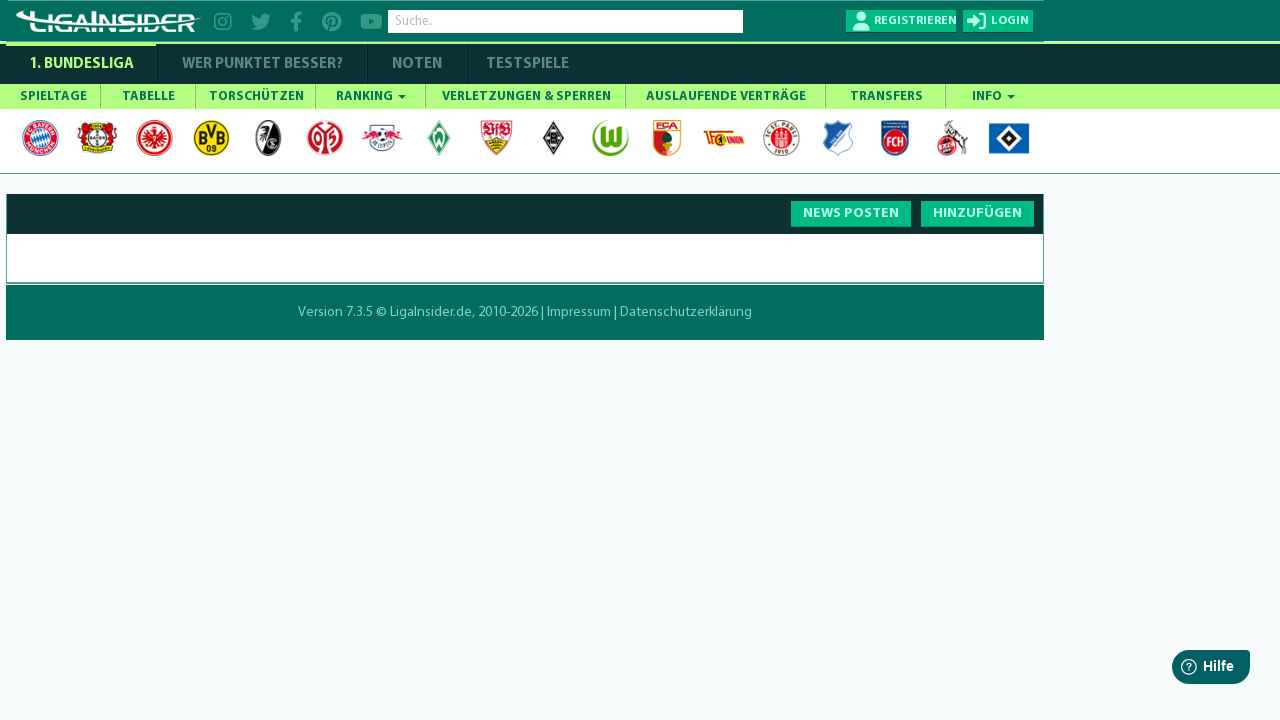

--- FILE ---
content_type: text/html; charset=utf-8
request_url: https://www.ligainsider.de/johannes-schenk_27529/fragen/
body_size: 15283
content:
<!DOCTYPE HTML>
<html lang="de" 
		xmlns:og="http://opengraphprotocol.org/schema/"
		xmlns:fb="http://www.facebook.com/2008/fbml">
	<head>
		<meta http-equiv="Content-Type" content="text/html; charset=utf-8" />
		<meta name="viewport" content="width=1360" />
		<meta name="apple-mobile-web-app-capable" content="yes" />
		        <meta name="title" content="LigaInsider.de | News, Gerüchte und Statistiken zur 1. Bundesliga">
        <title>LigaInsider.de | News, Gerüchte und Statistiken zur 1. Bundesliga</title>
		<meta name="description" content="Wir machen Fans zu Experten: News, Gerüchte, Verletzungen, Noten und Statistiken zur Bundesliga.">
		<meta name="keywords" content="LigaInsider, News, Gerüchte, Wechsel, Transfers, Noten, Statistiken, Sport, Fußball">
		            <meta name="robots" content="index, follow" />
            <meta name="googlebot" content="index, follow, max-snippet:-1, max-image-preview:large, max-video-preview:-1" />
            <meta name="bingbot" content="index, follow, max-snippet:-1, max-image-preview:large, max-video-preview:-1" />
												<link rel="publisher" href="https://plus.google.com/b/101208492341690312283/"  />
		<meta name="msvalidate.01" content="69DE6F67D30B6A68C6FAF50B6D429EA6" />
		<!-- Google Site Verification -->
		<meta name="google-site-verification" content="RPf0tGjke_zMLzNuqBtGBf9T13FwTm4VZGaOu_cp9qw">
		<meta name="google-site-verification" content="d4UhUatXupYOdb7jNj2nWPD8ry09Se1Pp7DFCk65Bc0" />

				<meta property="article:publisher" content="https://www.facebook.com/ligainsider"/>
			<meta property="og:title" content="LigaInsider.de | News, Gerüchte und Statistiken zur 1. Bundesliga">
			<meta property="og:type" content="website">
			<meta property="og:url" content="https://www.ligainsider.de/johannes-schenk_27529/fragen/">
			<meta property="og:site_name" content="https://www.ligainsider.de">
			<meta property="og:description" content="Wir machen Fans zu Experten: News, Gerüchte, Verletzungen, Noten und Statistiken zur Bundesliga.">
			<meta property="og:image" content="https://cdn.ligainsider.de/images/misc/logo_klein.jpg">
		
		<meta property="fb:admins" content="1285704853">


				<link rel="image_src" href="https://cdn.ligainsider.de//images/misc/thumb_logo.png">
		<meta name="mobile-web-app-capable" content="yes" />
		<meta name="apple-mobile-web-app-capable" content="yes" />
		<meta name="apple-mobile-web-app-title" content="LigaInsider" />
		<link rel="apple-touch-icon" sizes="57x57" href="https://cdn.ligainsider.de//images/favicon/apple-icon-57x57.png">
		<link rel="apple-touch-icon" sizes="60x60" href="https://cdn.ligainsider.de//images/favicon/apple-icon-60x60.png">
		<link rel="apple-touch-icon" sizes="72x72" href="https://cdn.ligainsider.de//images/favicon/apple-icon-72x72.png">
		<link rel="apple-touch-icon" sizes="76x76" href="https://cdn.ligainsider.de//images/favicon/apple-icon-76x76.png">
		<link rel="apple-touch-icon" sizes="114x114" href="https://cdn.ligainsider.de//images/favicon/apple-icon-114x114.png">
		<link rel="apple-touch-icon" sizes="120x120" href="https://cdn.ligainsider.de//images/favicon/apple-icon-120x120.png">
		<link rel="apple-touch-icon" sizes="144x144" href="https://cdn.ligainsider.de//images/favicon/apple-icon-144x144.png">
		<link rel="apple-touch-icon" sizes="152x152" href="https://cdn.ligainsider.de//images/favicon/apple-icon-152x152.png">
		<link rel="apple-touch-icon" sizes="180x180" href="https://cdn.ligainsider.de//images/favicon/apple-icon-180x180.png">
		<link rel="icon" type="image/png" sizes="192x192"  href="https://cdn.ligainsider.de//images/favicon/android-icon-192x192.png">
		<link rel="icon" type="image/png" sizes="32x32" href="https://cdn.ligainsider.de//images/favicon/favicon-32x32.png">
		<link rel="icon" type="image/png" sizes="96x96" href="https://cdn.ligainsider.de//images/favicon/favicon-96x96.png">
		<link rel="icon" type="image/png" sizes="16x16" href="https://cdn.ligainsider.de//images/favicon/favicon-16x16.png">
		<link rel="manifest" href="https://cdn.ligainsider.de//images/favicon/manifest.json">
		<!-- iPhone -->
		<link rel="apple-touch-startup-image" media="(device-width: 320px)" href="https://cdn.ligainsider.de//images/icons/webapp/apple-touch-startup-image-320x460.png">
		<!-- iPhone (Retina) -->
		<link rel="apple-touch-startup-image" media="(device-width: 320px) and (-webkit-device-pixel-ratio: 2)" href="https://cdn.ligainsider.de//images/icons/webapp/apple-touch-startup-image-640x920.png">
		<!-- iPad (portrait) -->
		<link rel="apple-touch-startup-image" media="(device-width: 768px) and (orientation: portrait)" href="https://cdn.ligainsider.de//images/icons/webapp/apple-touch-startup-image-768x1004.png">
		<!-- iPad (landscape) -->
		<link rel="apple-touch-startup-image" media="(device-width: 768px) and (orientation: landscape)" href="https://cdn.ligainsider.de//images/icons/webapp/apple-touch-startup-image-748x1024.png">
		<!-- iPad (Retina, portrait) -->
		<link rel="apple-touch-startup-image" media="(device-width: 768px) and (orientation: portrait) and (-webkit-device-pixel-ratio: 2)" href="https://cdn.ligainsider.de//images/icons/webapp/apple-touch-startup-image-1536x2008.png">
		<!-- iPad (Retina, landscape) -->
		<link rel="apple-touch-startup-image" media="(device-width: 768px) and (orientation: landscape) and (-webkit-device-pixel-ratio: 2)" href="https://cdn.ligainsider.de//images/icons/webapp/apple-touch-startup-image-1496x2048.png">


		<meta name="msapplication-TileColor" content="#ffffff">
		<meta name="msapplication-TileImage" content="/ms-icon-144x144.png">
		<meta name="theme-color" content="#ffffff">
        <!-- INFONLINE -->
        <!--script type="text/javascript" src="https://script.ioam.de/iam.js?m=1"> </script-->
        <!-- begin preload of IOM web manager -->
        
		<link rel="stylesheet" type="text/css" href="https://cdn.ligainsider.de/uploads/elements/desktop/css/bootstrap.min.css" />
		<link rel="stylesheet" type="text/css" href="https://cdn.ligainsider.de/uploads/elements/desktop/css/non-responsive.css" />
		<!--link rel="stylesheet" type="text/css" href="https://cdn.ligainsider.de/uploads/elements/desktop/css/font-awesome.min.css" /-->
        <link rel="stylesheet" type="text/css" href="https://cdnjs.cloudflare.com/ajax/libs/font-awesome/6.2.0/css/all.min.css" />
		<link rel="stylesheet" type="text/css" href="https://cdn.ligainsider.de/uploads/elements/desktop/css/bootstrap-select.css" />
		<link rel="stylesheet" type="text/css" href="https://cdn.ligainsider.de/uploads/elements/desktop/css/bootstrap-datetimepicker.css" />
		<link rel="stylesheet" type="text/css" href="https://cdn.ligainsider.de/uploads/elements/desktop/css/jquery.bxslider.css" />
		<link rel="stylesheet" type="text/css" href="https://cdn.ligainsider.de/uploads/elements/desktop/css/jquery-te-1.4.0.css" />
		<link rel="stylesheet" type="text/css" href="https://cdn.ligainsider.de/uploads/elements/desktop/css/uniform.default.css" />
        		    <link rel="stylesheet" type="text/css" href="https://cdn.ligainsider.de/uploads/elements/desktop/css/style.min.css?version=71cpcvbpa6tjYJ5P" media="all" />
        		<link rel="stylesheet" type="text/css" href="https://cdn.ligainsider.de/uploads/elements/desktop/css/fileinput.css" />
		<link rel="stylesheet" type="text/css" href="https://cdn.ligainsider.de/uploads/elements/desktop/css/bootstrap-toggle.min.css" />
		<link rel="stylesheet" type="text/css" href="https://cdn.ligainsider.de/uploads/elements/desktop/css/star-rating.min.css"  />
        <link rel="stylesheet" type="text/css" href="https://cdn.ligainsider.de/uploads/elements/desktop/css/flexslider.css"  />
    	<link rel="stylesheet" type="text/css" href="https://cdn.ligainsider.de/uploads/elements/desktop/css/theme.min.css" />
        <script type="text/javascript" src="https://cdn.ligainsider.de/uploads/elements/desktop/js/jquery.min.js"></script>

        <script>
    var dataLayer = [];
        dataLayer.push({'zone': 'rest'});
        dataLayer.push({'device': 'desktop'});
</script>
        


    <script>
        dataLayer.push({'ad_forms': ['ligainsider_bb_1','ligainsider_sky_1']});
    </script>

<!-- Google Tag Manager -->
<script>(function(w,d,s,l,i){w[l]=w[l]||[];w[l].push({'gtm.start':
            new Date().getTime(),event:'gtm.js'});var f=d.getElementsByTagName(s)[0],
        j=d.createElement(s),dl=l!='dataLayer'?'&l='+l:'';j.async=true;j.src=
        'https://www.googletagmanager.com/gtm.js?id='+i+dl;f.parentNode.insertBefore(j,f);
    })(window,document,'script','dataLayer','GTM-5FDBTH');</script>
<!-- End Google Tag Manager -->

<script>
(function(){
  window._aeq = window._aeq || [];
  window._aeq.push(['setGlobalOptions', {"category":"misc","keyword":"","contentpartnerId":"lig","layout":"frontpage","device":"desktop"}]);
})();
</script>
<!--Async Tag // place this into <head></head> of website -->
<script type='text/javascript'>window.ADNPM = window.ADNPM || {};ADNPM.cmd = ADNPM.cmd || [];</script>
<script src="https://a.bf-ad.net/adengine/ligainsider/adengine.js" async></script>
<script type="text/javascript">
    window.addEventListener('DOMContentLoaded', (event) => {
        window._aeq = window._aeq || [];
        var deviceMode = 'desktop';
        const slotIdList = [];

        const adSlots = document.querySelectorAll('[data-slot="ad-slot"][data-device="' + deviceMode + '"]');
        adSlots.forEach(adSlot => {
            if (!slotIdList.includes(adSlot.id)) {
                const adTagOptions = {
                    containerId: adSlot.id,
                    orientation: adSlot.dataset.orientation,
                    index: !isNaN(Number(adSlot.dataset.index)) ? Number(adSlot.dataset.index) : adSlot.dataset.index
                };

                if (adSlot.id === 'ligainsider_oop_1') {
                    adTagOptions.keyword = 'sticky';
                }

                window._aeq.push(['getAdTag', adTagOptions]);
            }
        })
    });
</script>

	</head>
	<body class=" startseite_page ">
        <!--link rel="stylesheet" href="https://cdn.consentmanager.mgr.consensu.org/delivery/cmp.min.css" /-->
<!-- Google Tag Manager (noscript) -->
<noscript><iframe src="https://www.googletagmanager.com/ns.html?id=GTM-5FDBTH"
                  height="0" width="0" style="display:none;visibility:hidden"></iframe></noscript>
<!-- End Google Tag Manager (noscript) -->
<script type="text/javascript">(function(){function i(e){if(!window.frames[e]){if(document.body&&document.body.firstChild){var t=document.body;var n=document.createElement("iframe");n.style.display="none";n.name=e;n.title=e;t.insertBefore(n,t.firstChild)}else{setTimeout(function(){i(e)},5)}}}function e(n,o,r,f,s){function e(e,t,n,i){if(typeof n!=="function"){return}if(!window[o]){window[o]=[]}var a=false;if(s){a=s(e,i,n)}if(!a){window[o].push({command:e,version:t,callback:n,parameter:i})}}e.stub=true;e.stubVersion=2;function t(i){if(!window[n]||window[n].stub!==true){return}if(!i.data){return}var a=typeof i.data==="string";var e;try{e=a?JSON.parse(i.data):i.data}catch(t){return}if(e[r]){var o=e[r];window[n](o.command,o.version,function(e,t){var n={};n[f]={returnValue:e,success:t,callId:o.callId};if(i.source){i.source.postMessage(a?JSON.stringify(n):n,"*")}},o.parameter)}}if(typeof window[n]!=="function"){window[n]=e;if(window.addEventListener){window.addEventListener("message",t,false)}else{window.attachEvent("onmessage",t)}}}e("__tcfapi","__tcfapiBuffer","__tcfapiCall","__tcfapiReturn");i("__tcfapiLocator")})();</script><script type="text/javascript">(function(){window.__gpp_addFrame=function(e){if(!window.frames[e]){if(document.body){var t=document.createElement("iframe");t.style.cssText="display:none";t.name=e;document.body.appendChild(t)}else{window.setTimeout(window.__gpp_addFrame,10,e)}}};window.__gpp_stub=function(){var e=arguments;__gpp.queue=__gpp.queue||[];__gpp.events=__gpp.events||[];if(!e.length||e.length==1&&e[0]=="queue"){return __gpp.queue}if(e.length==1&&e[0]=="events"){return __gpp.events}var t=e[0];var p=e.length>1?e[1]:null;var s=e.length>2?e[2]:null;if(t==="ping"){p({gppVersion:"1.1",cmpStatus:"stub",cmpDisplayStatus:"hidden",signalStatus:"not ready",supportedAPIs:["2:tcfeuv2","5:tcfcav1","6:uspv1","7:usnat","8:usca","9:usva","10:usco","11:usut","12:usct"],cmpId:"7",sectionList:[],applicableSections:[],gppString:"",parsedSections:{}},true)}else if(t==="addEventListener"){if(!("lastId"in __gpp)){__gpp.lastId=0}__gpp.lastId++;var n=__gpp.lastId;__gpp.events.push({id:n,callback:p,parameter:s});p({eventName:"listenerRegistered",listenerId:n,data:true,pingData:{gppVersion:"1.1",cmpStatus:"stub",cmpDisplayStatus:"hidden",signalStatus:"not ready",supportedAPIs:["2:tcfeuv2","5:tcfcav1","6:uspv1","7:usnat","8:usca","9:usva","10:usco","11:usut","12:usct"],cmpId:"7",sectionList:[],applicableSections:[],gppString:"",parsedSections:{}}},true)}else if(t==="removeEventListener"){var a=false;for(var i=0;i<__gpp.events.length;i++){if(__gpp.events[i].id==s){__gpp.events.splice(i,1);a=true;break}}p({eventName:"listenerRemoved",listenerId:s,data:a,pingData:{gppVersion:"1.1",cmpStatus:"stub",cmpDisplayStatus:"hidden",signalStatus:"not ready",supportedAPIs:["2:tcfeuv2","5:tcfcav1","6:uspv1","7:usnat","8:usca","9:usva","10:usco","11:usut","12:usct"],cmpId:"7",sectionList:[],applicableSections:[],gppString:"",parsedSections:{}}},true)}else if(t==="hasSection"){p(false,true)}else if(t==="getSection"||t==="getField"){p(null,true)}else{__gpp.queue.push([].slice.apply(e))}};window.__gpp_msghandler=function(s){var n=typeof s.data==="string";try{var e=n?JSON.parse(s.data):s.data}catch(t){var e=null}if(typeof e==="object"&&e!==null&&"__gppCall"in e){var a=e.__gppCall;window.__gpp(a.command,function(e,t){var p={__gppReturn:{returnValue:e,success:t,callId:a.callId}};s.source.postMessage(n?JSON.stringify(p):p,"*")},"parameter"in a?a.parameter:null,"version"in a?a.version:"1.1")}};if(!("__gpp"in window)||typeof window.__gpp!=="function"){window.__gpp=window.__gpp_stub;window.addEventListener("message",window.__gpp_msghandler,false);window.__gpp_addFrame("__gppLocator")}})();</script><script type="text/javascript">(function(){(function(e,i,o){var n=document.createElement("link");n.rel="preconnect";n.as="script";var t=document.createElement("link");t.rel="dns-prefetch";t.as="script";var r=document.createElement("script");r.id="spcloader";r.type="text/javascript";r["async"]=true;r.charset="utf-8";window.didomiConfig=window.didomiConfig||{};window.didomiConfig.sdkPath=window.didomiConfig.sdkPath||o||"https://sdk.privacy-center.org/";const d=window.didomiConfig.sdkPath;var a=d+e+"/loader.js?target_type=notice&target="+i;if(window.didomiConfig&&window.didomiConfig.user){var c=window.didomiConfig.user;var s=c.country;var f=c.region;if(s){a=a+"&country="+s;if(f){a=a+"&region="+f}}}n.href=d;t.href=d;r.src=a;var m=document.getElementsByTagName("script")[0];m.parentNode.insertBefore(n,m);m.parentNode.insertBefore(t,m);m.parentNode.insertBefore(r,m)})("fbc86fe2-aca2-4e66-bcf3-23a4d1347318","MLi4Thn2")})();</script>

        
		

									<div id="div02983465904587" style="display: none;"></div>
		    	    		<div id="wrapper">

    <div class="wrapper_container">
        <div class="container header_container">
                <div class="row">
                    <div class="col-md-12">
                        <header  >
                        	
                            <div class="header_holder">
                            	<!-- TOP BAR -->
                            	                                <div class="top_header_fix">

		                        	
        
                                                                            <div class="top_header_area">
    <div class="logo pull-left"><a href="/"><img src="https://cdn.ligainsider.de/images/menu/ligainsider-logo-white.png" width="254" height="30" alt="LigaInsider Logo" title="LigaInsider.de | Aktuellste News aus der Welt des Fußballs" /></a></div>

            <div class="header_social pull-left">
            <a href="https://www.instagram.com/ligainsider/" target="_blank" title="Instagram"><i class="fa fa-instagram"></i></a>
            <a href="https://twitter.com/ligainsider" target="_blank" title="Twitter"><i class="fa fa-twitter"></i></a>
            <a href="https://www.facebook.com/ligainsider" title="Facebook" target="_blank"><i class="fa fa-facebook"></i></a>
            <a href="https://www.pinterest.de/ligainsider/" target="_blank" title="Pinterest"><i class="fa fa-pinterest"></i></a>
            <a href="https://www.youtube.com/channel/UCZi29iSZoMrP3gWC8prbxjQ" target="_blank" title="YouTube"><i class="fa fa-youtube"></i></a>
        </div>
        <div class="header_search pull-left">

        <div class="form-group "><input type="text" placeholder="Suche.." class="form-control search" data-toggle-search data-searchtype="player-verein-user" data-mode="pageview"/></div>
        <div class="header_search_result searchvalues"></div>
    </div>
            <div class="login_register pull-right">
            <div class="register_btn pull-left"><a href="javascript:void(0);" data-toggle="modal" data-target="#loginregister" class="text-uppercase" title="Registrieren"><span>Registrieren</span></a></div>
            <div class="login_btn all_drops pull-right">
                <a href="javascript:void(0)" class="click_now text-uppercase" title="Login"><span>login</span></a>
                <div class="dropdown_area">
                    <form action="/user/login/" method="post">
                        <div class="login_form_top">
                                                        <div class="kickbase_small_btn text-center"><a href="/redirect/kickbase/?type=login"></a></div>
                            <div class="form-group"><input type="text" placeholder="Nutzername/E-Mail" name="username" class="form-control"/></div>
                            <div class="form-group"><input type="password" placeholder="Passwort" name="password" class="form-control"/></div>
                            <div class="form-group">
                                <div class="well well-sm">
                                    <div class="btn-group" data-toggle="buttons">
                                        <div class="checkbox_row">
                                            <label class="btn active">
                                                <input type="checkbox" name="belogin">
                                            </label>
                                            <small>Angemeldet bleiben</small>
                                        </div>
                                    </div>
                                </div>
                            </div>
                            <div class="form-group"><input type="submit" value="LOS GEHTS"/></div>
                        </div>
                        <div class="forgot_password">
                            <a href="/passwort_vergessen/">Passwort vergessen?</a><br>
                            <a data-toggle="modal" data-target="#loginregister" href="#">Neu hier? Registrieren</a>
                        </div>
                    </form>
                </div>
            </div>
        </div>
    </div>
                                                                    </div>
                            	
                                
                            </div>
                        </header>
                        <div class="menu_area">
                            <div class="menu_bar"><a href="javascript:void(0)"></a></div>
                            <div class="menu_area_hide">
                                <!-- COMPETIION MENU -->
                                
<div class="main_menu">
    <ul class="text-uppercase">
        <li class="current_page_item"><a href="/bundesliga-news/uebersicht/" title="1. Bundesliga">1. Bundesliga</a></li>
        <li class=""><a href="/wer-punktet-besser/"  title="WER PUNKTET BESSER" >WER PUNKTET BESSER?</a></li>
                <li class=""><a href="/bundesliga/noten/spieltag/" title="NOTEN">NOTEN</a></li>
                <li class=""><a href="/testspiele-news/uebersicht/" title="Testspiele">Testspiele</a></li>

    </ul>
</div>
                                
                                <!-- NAVBAR -->
                                <nav class="navbar navbar-default" >
    <div id="navbar" class="menu_bundesliga" itemscope="itemscope" itemtype="http://www.schema.org/SiteNavigationElement">
        <ul class="nav navbar-nav text-uppercase">
                    <li class=" ">
                <a href="/bundesliga/spieltage/" title="SPIELTAGE">SPIELTAGE </a>
                            </li>
                    <li class=" ">
                <a href="/bundesliga/tabelle/" title="TABELLE">TABELLE </a>
                            </li>
                    <li class=" ">
                <a href="/bundesliga/torschuetzenliste/" title="TORSCHÜTZEN">TORSCHÜTZEN </a>
                            </li>
                    <li class="mega-dropdown ">
                <a href="javascript:void(0);" title="RANKING">RANKING <span class="caret"></span></a>
                                                                                        <ul>
                                                        <li>
                                                            
                                                        	<a href="/bundesliga/ranking-top-10/passquote/" class="dropdown_column">
                                                                <div class="ranking_photo pull-left"><span><img class="center-block" src="https://cdn.ligainsider.de//images/stats/green/passquote.png" alt="Passquote" title="Passquote" width="41" height="41"/></span></div>
                                                                <div class="ranking_info"><span>Passquote</span></div>
                                                            </a>
                                                            <a href="/bundesliga/ranking-top-10/zweikampfquote/" class="dropdown_column">
                                                                <div class="ranking_photo pull-left"><span><img class="center-block" src="https://cdn.ligainsider.de//images/stats/green/zweikampfquote.png" alt="Zweikampfquote" title="Zweikampfquote" width="41" height="41"/></span></div>
                                                                <div class="ranking_info"><span>Zweikampf- quote</span></div>
                                                            </a>
                                                            <a href="/bundesliga/ranking-top-10/luftkampfquote/" class="dropdown_column">
                                                                <div class="ranking_photo pull-left"><span><img class="center-block" src="https://cdn.ligainsider.de//images/stats/green/luftkampfquote.png" alt="Luftkampfquote" title="Luftkampfquote" width="41" height="41"/></span></div>
                                                                <div class="ranking_info"><span>Luftkampf- quote</span></div>
                                                            </a>
                                                             <a href="/bundesliga/ranking-top-10/tacklingquote/" class="dropdown_column">
                                                                <div class="ranking_photo pull-left"><span><img class="center-block" src="https://cdn.ligainsider.de//images/stats/green/tacklingquote.png" alt="Tacklingquote" title="Tacklingquote" width="41" height="41"/></span></div>
                                                                <div class="ranking_info"><span>Tacklingquote </span></div>
                                                            </a>
                                                             <a href="/bundesliga/ranking-top-10/fouls/" class="dropdown_column">
                                                                <div class="ranking_photo pull-left"><span><img class="center-block" src="https://cdn.ligainsider.de//images/stats/green/fouls.png" alt="Begangene Fouls" title="Begangene Fouls" width="41" height="41"/></span></div>
                                                                <div class="ranking_info"><span>Begangene Fouls</span></div>
                                                            </a>
                                                             <a href="/bundesliga/ranking-top-10/geklaerte-baelle/" class="dropdown_column">
                                                                <div class="ranking_photo pull-left"><span><img class="center-block" src="https://cdn.ligainsider.de//images/stats/green/geklaerte-baelle.png" alt="Geklärte Bälle" title="Geklärte Bälle" width="41" height="41"/></span></div>
                                                                <div class="ranking_info"><span>Geklärte Bälle</span></div>
                                                            </a>
                                                        </li>
                                                        <li>
                                                        	<a href="/bundesliga/ranking-top-10/abgefangene-baelle/" class="dropdown_column">
                                                                <div class="ranking_photo pull-left"><span><img src="https://cdn.ligainsider.de//images/stats/green/abgefangene-baelle.png" alt="Abgefangene- Bälle" title="Abgefangene- Bälle" width="41" height="41"></span></div>
                                                                <div class="ranking_info"><span>Abgefangene- Bälle</span></div>
                                                            </a>
                                                            <a href="/bundesliga/ranking-top-10/balleroberungen/" class="dropdown_column">
                                                                <div class="ranking_photo pull-left"><span><img src="https://cdn.ligainsider.de//images/stats/green/balleroberungen.png" alt="Balleroberungen" title="Balleroberungen" width="41" height="41"></span></div>
                                                                <div class="ranking_info"><span>Ball- eroberungen </span></div>
                                                            </a>
                                                            <a href="/bundesliga/ranking-top-10/ballverluste/" class="dropdown_column">
                                                                <div class="ranking_photo pull-left"><span><img src="https://cdn.ligainsider.de//images/stats/green/ballverluste.png" alt="Ballverluste" title="Ballverluste" width="41" height="41"></span></div>
                                                                <div class="ranking_info"><span>Ballverluste</span></div>
                                                            </a>
                                                             <a href="/bundesliga/ranking-top-10/erfolgreiche-dribblings/" class="dropdown_column">
                                                                <div class="ranking_photo pull-left"><span><img src="https://cdn.ligainsider.de//images/stats/green/erfolgreiche-dribblings.png" alt="Erfolgreiche Dribblings" title="Erfolgreiche Dribblings" width="41" height="41"></span></div>
                                                                <div class="ranking_info"><span>Erfolgreiche Dribblings</span></div>
                                                            </a>
                                                             <a href="/bundesliga/ranking-top-10/torschussvorlagen/" class="dropdown_column">
                                                               <div class="ranking_photo pull-left"><span><img src="https://cdn.ligainsider.de//images/stats/green/torschussvorlagen.png" alt="Torschussvorlagen"  title="Torschussvorlagen" width="41" height="41"></span></div>
                                                                <div class="ranking_info"><span>Torschuss- vorlagen </span></div>
                                                            </a>
                                                             <a href="/bundesliga/ranking-top-10/grosschancen-kreiert/" class="dropdown_column">
                                                               <div class="ranking_photo pull-left"><span><img src="https://cdn.ligainsider.de//images/stats/green/grosschancen-kreiert.png" alt="Kreierte Großchancen" title="Kreierte Großchancen" width="41" height="41"></span></div>
                                                                <div class="ranking_info"><span>Kreierte Großchancen</span></div>
                                                            </a>
                                                        </li> 
                                                        <li>
                                                        	<a href="/bundesliga/ranking-top-10/torschuesse/" class="dropdown_column">
                                                                <div class="ranking_photo pull-left"><span><img src="https://cdn.ligainsider.de//images/stats/green/torschuesse.png" alt="Schüsse aufs Tor" title="Schüsse aufs Tor" width="41" height="41"></span></div>
                                                                <div class="ranking_info"><span>Schüsse aufs Tor</span></div>
                                                            </a>
                                                            <a href="/bundesliga/ranking-top-10/schussgenauigkeit/" class="dropdown_column">
                                                                <div class="ranking_photo pull-left"><span><img src="https://cdn.ligainsider.de//images/stats/green/schussgenauigkeit.png" alt="Schussgenauigkeit" title="Schussgenauigkeit" width="41" height="41"></span></div>
                                                                <div class="ranking_info"><span>Schuss- genauigkeit </span></div>
                                                            </a>
                                                             <a href="/bundesliga/ranking-top-10/error/" class="dropdown_column">
                                                               <div class="ranking_photo pull-left"><span><img src="https://cdn.ligainsider.de//images/stats/green/fehler-vor-gegentoren.png" alt="Fehler vor Gegentoren" title="Fehler vor Gegentoren" width="41" height="41"></span></div>
                                                                <div class="ranking_info"><span>Fehler vor Schuss/Gegentor</span></div>
                                                            </a>    
                                                             <a href="/bundesliga/ranking-top-10/geblockte-baelle/" class="dropdown_column">
                                                               <div class="ranking_photo pull-left"><span><img src="https://cdn.ligainsider.de//images/stats/green/geblockte-baelle.png" alt="Geblockte Bälle" title="Geblockte Bälle" width="41" height="41"></span></div>
                                                                <div class="ranking_info"><span>Geblockte Bälle</span></div>
                                                            </a>                                                             
                                                            <a href="/bundesliga/ranking-top-10/abgewehrte-schuesse/" class="dropdown_column">
                                                                <div class="ranking_photo pull-left"><span><img src="https://cdn.ligainsider.de//images/stats/green/abgewehrte-schuesse.png" alt="Abgewehrte Schüsse" title="Abgewehrte Schüsse" width="41" height="41"></span></div>
                                                                <div class="ranking_info"><span>Abgewehrte Schüsse</span></div>
                                                            </a>
                                                             <a href="/bundesliga/ranking-top-10/paraden/" class="dropdown_column">
                                                                <div class="ranking_photo pull-left"><span><img src="https://cdn.ligainsider.de//images/stats/green/paraden.png" alt="Paraden" title="Paraden" width="41" height="41"></span></div>
                                                                <div class="ranking_info"><span>Paraden </span></div>
                                                            </a>
                                                        </li>
                                                        <li>
                                                             <a href="/bundesliga/ranking-top-10/weisse-weste/" class="dropdown_column">
                                                               <div class="ranking_photo pull-left"><span><img src="https://cdn.ligainsider.de//images/stats/green/weisse-weste.png" alt="Weiße Weste" title="Weiße Weste" width="41" height="41"></span></div>
                                                                <div class="ranking_info"><span>Weiße<br> Weste</span></div>
                                                            </a>                                                            
                                                        	<a href="/bundesliga/ranking-top-10/strafraumbeherrschung/" class="dropdown_column">
                                                                <div class="ranking_photo pull-left"><span><img src="https://cdn.ligainsider.de//images/stats/green/strafraumbeherrschung.png" alt="Strafraumbeherrschung" title="Strafraumbeherrschung" width="41" height="41"></span></div>
                                                                <div class="ranking_info"><span>Strafraum- beherrschung</span></div>
                                                            </a>
                                                            <a href="/bundesliga/ranking-top-10/abgewehrte-elfmeter/" class="dropdown_column">
                                                                <div class="ranking_photo pull-left"><span><img src="https://cdn.ligainsider.de//images/stats/green/abgewehrte-elfmeter.png" alt="Abgewehrte Elfmeter" title="Abgewehrte Elfmeter" width="41" height="41"></span></div>
                                                                <div class="ranking_info"><span>Abgewehrte Elfmeter</span></div>
                                                            </a>
                                                            <a href="/bundesliga/ranking-top-10/grosschancen-pariert/" class="dropdown_column">
                                                                <div class="ranking_photo pull-left"><span><img src="https://cdn.ligainsider.de//images/stats/green/grosschancen-vereitelt.png" alt="Grosschancen vereitelt" title="Grosschancen vereitelt" width="41" height="41"></span></div>
                                                                <div class="ranking_info"><span>Grosschancen vereitelt</span></div>
                                                            </a>                                           
                                                            <a href="#" class="dropdown_column">&nbsp;</a>
                                                            <a href="#" class="dropdown_column">&nbsp;</a>
                                                        </li>
                                                    </ul>                            </li>
                    <li class=" ">
                <a href="/bundesliga/verletzte-und-gesperrte-spieler/" title="VERLETZUNGEN & SPERREN">VERLETZUNGEN & SPERREN </a>
                            </li>
                    <li class=" ">
                <a href="/bundesliga/auslaufende-vertraege/" title="AUSLAUFENDE VERTRÄGE">AUSLAUFENDE VERTRÄGE </a>
                            </li>
                    <li class=" ">
                <a href="/bundesliga/transfers/" title="TRANSFERS">TRANSFERS </a>
                            </li>
                    <li class=" ">
                <a href="javascript:void(0);" title="INFO">INFO <span class="caret"></span></a>
                                    <ul>
    <li><a href="/news-posten/" title="News posten">News posten</a></li>
    <li><a href="/netiquette/" title="Netiquette">Netiquette</a></li>
    <li><a href="/meine-spieler/" title="Meine Spieler">Meine Spieler</a></li>
    <li><a href="/mein-filter/" title="Mein Filter">Mein Filter</a></li>
    <li><a href="/kader-analyse/" title="Kaderanalyse">Kaderanalyse</a></li>
    <li><a href="/deutschlands-fairste-fussballnote/" title="Note">Note</a></li>
    <li><a href="/punkte/" title="Punkte">Punkte</a></li>
    <li><a href="/modell-hintergrund/" title="Modell-Hintergrund">Modell-Hintergrund</a></li>
    <!--li><a href="/auszeichnungen/" title="Auszeichnungen">Auszeichnungen</a></li-->
</ul>
                            </li>
        
        </ul>
        <div class="clearfix"></div>
    </div><!--/.nav-collapse -->
</nav>
                                <!-- TEAMMENU -->
                                                                                                                <div class="icon_holder">
                                                                                        <ul>
                                                                                                                                                                                                                <li>
                                                        	<a href="/fc-bayern-muenchen/1/"><img src="https://cdn.ligainsider.de/images/teams/small/fc-bayern-muenchen-wappen.png"  alt="FC Bayern München" title="FC Bayern München" width="42" height="42" /></a>
                                                            <ul>
                                                            	<li><a href="/fc-bayern-muenchen/1/">Aufstellung</a></li>
                                                                <li><a href="/fc-bayern-muenchen/1/kaderanalyse/">Kaderanalyse</a></li>
                                                                <li><a href="/fc-bayern-muenchen/1/verein/news/">News</a></li>
                                                                <li><a href="/fc-bayern-muenchen/1/kader/">Kader</a></li>
                                                                <li><a href="/bundesliga/transfers/fc-bayern-muenchen/1/">Transfers</a></li>
                                                                <li><a href="/fc-bayern-muenchen/1/fragen/">Fragen</a></li>
                                                            </ul>
                                                        </li>
                                                        
                                                                                                                                                                                                                                                                    <li>
                                                        	<a href="/bayer-04-leverkusen/4/"><img src="https://cdn.ligainsider.de/images/teams/small/bayer-04-leverkusen-wappen.png"  alt="Bayer 04 Leverkusen" title="Bayer 04 Leverkusen" width="42" height="42" /></a>
                                                            <ul>
                                                            	<li><a href="/bayer-04-leverkusen/4/">Aufstellung</a></li>
                                                                <li><a href="/bayer-04-leverkusen/4/kaderanalyse/">Kaderanalyse</a></li>
                                                                <li><a href="/bayer-04-leverkusen/4/verein/news/">News</a></li>
                                                                <li><a href="/bayer-04-leverkusen/4/kader/">Kader</a></li>
                                                                <li><a href="/bundesliga/transfers/bayer-04-leverkusen/4/">Transfers</a></li>
                                                                <li><a href="/bayer-04-leverkusen/4/fragen/">Fragen</a></li>
                                                            </ul>
                                                        </li>
                                                        
                                                                                                                                                                                                                                                                    <li>
                                                        	<a href="/eintracht-frankfurt/3/"><img src="https://cdn.ligainsider.de/images/teams/small/eintracht-frankfurt-wappen.png"  alt="Eintracht Frankfurt" title="Eintracht Frankfurt" width="42" height="42" /></a>
                                                            <ul>
                                                            	<li><a href="/eintracht-frankfurt/3/">Aufstellung</a></li>
                                                                <li><a href="/eintracht-frankfurt/3/kaderanalyse/">Kaderanalyse</a></li>
                                                                <li><a href="/eintracht-frankfurt/3/verein/news/">News</a></li>
                                                                <li><a href="/eintracht-frankfurt/3/kader/">Kader</a></li>
                                                                <li><a href="/bundesliga/transfers/eintracht-frankfurt/3/">Transfers</a></li>
                                                                <li><a href="/eintracht-frankfurt/3/fragen/">Fragen</a></li>
                                                            </ul>
                                                        </li>
                                                        
                                                                                                                                                                                                                                                                    <li>
                                                        	<a href="/borussia-dortmund/14/"><img src="https://cdn.ligainsider.de/images/teams/small/borussia-dortmund-wappen.png"  alt="Borussia Dortmund" title="Borussia Dortmund" width="42" height="42" /></a>
                                                            <ul>
                                                            	<li><a href="/borussia-dortmund/14/">Aufstellung</a></li>
                                                                <li><a href="/borussia-dortmund/14/kaderanalyse/">Kaderanalyse</a></li>
                                                                <li><a href="/borussia-dortmund/14/verein/news/">News</a></li>
                                                                <li><a href="/borussia-dortmund/14/kader/">Kader</a></li>
                                                                <li><a href="/bundesliga/transfers/borussia-dortmund/14/">Transfers</a></li>
                                                                <li><a href="/borussia-dortmund/14/fragen/">Fragen</a></li>
                                                            </ul>
                                                        </li>
                                                        
                                                                                                                                                                                                                                                                    <li>
                                                        	<a href="/sc-freiburg/18/"><img src="https://cdn.ligainsider.de/images/teams/small/sc-freiburg-wappen.png"  alt="SC Freiburg" title="SC Freiburg" width="42" height="42" /></a>
                                                            <ul>
                                                            	<li><a href="/sc-freiburg/18/">Aufstellung</a></li>
                                                                <li><a href="/sc-freiburg/18/kaderanalyse/">Kaderanalyse</a></li>
                                                                <li><a href="/sc-freiburg/18/verein/news/">News</a></li>
                                                                <li><a href="/sc-freiburg/18/kader/">Kader</a></li>
                                                                <li><a href="/bundesliga/transfers/sc-freiburg/18/">Transfers</a></li>
                                                                <li><a href="/sc-freiburg/18/fragen/">Fragen</a></li>
                                                            </ul>
                                                        </li>
                                                        
                                                                                                                                                                                                                                                                    <li>
                                                        	<a href="/1-fsv-mainz-05/17/"><img src="https://cdn.ligainsider.de/images/teams/small/fsv-mainz-05-wappen.png"  alt="1. FSV Mainz 05" title="1. FSV Mainz 05" width="42" height="42" /></a>
                                                            <ul>
                                                            	<li><a href="/1-fsv-mainz-05/17/">Aufstellung</a></li>
                                                                <li><a href="/1-fsv-mainz-05/17/kaderanalyse/">Kaderanalyse</a></li>
                                                                <li><a href="/1-fsv-mainz-05/17/verein/news/">News</a></li>
                                                                <li><a href="/1-fsv-mainz-05/17/kader/">Kader</a></li>
                                                                <li><a href="/bundesliga/transfers/1-fsv-mainz-05/17/">Transfers</a></li>
                                                                <li><a href="/1-fsv-mainz-05/17/fragen/">Fragen</a></li>
                                                            </ul>
                                                        </li>
                                                        
                                                                                                                                                                                                                                                                    <li>
                                                        	<a href="/rb-leipzig/1311/"><img src="https://cdn.ligainsider.de/images/teams/small/rb-leipzig-wappen.png"  alt="RB Leipzig" title="RB Leipzig" width="42" height="42" /></a>
                                                            <ul>
                                                            	<li><a href="/rb-leipzig/1311/">Aufstellung</a></li>
                                                                <li><a href="/rb-leipzig/1311/kaderanalyse/">Kaderanalyse</a></li>
                                                                <li><a href="/rb-leipzig/1311/verein/news/">News</a></li>
                                                                <li><a href="/rb-leipzig/1311/kader/">Kader</a></li>
                                                                <li><a href="/bundesliga/transfers/rb-leipzig/1311/">Transfers</a></li>
                                                                <li><a href="/rb-leipzig/1311/fragen/">Fragen</a></li>
                                                            </ul>
                                                        </li>
                                                        
                                                                                                                                                                                                                                                                    <li>
                                                        	<a href="/sv-werder-bremen/2/"><img src="https://cdn.ligainsider.de/images/teams/small/sv-werder-bremen-wappen.png"  alt="SV Werder Bremen" title="SV Werder Bremen" width="42" height="42" /></a>
                                                            <ul>
                                                            	<li><a href="/sv-werder-bremen/2/">Aufstellung</a></li>
                                                                <li><a href="/sv-werder-bremen/2/kaderanalyse/">Kaderanalyse</a></li>
                                                                <li><a href="/sv-werder-bremen/2/verein/news/">News</a></li>
                                                                <li><a href="/sv-werder-bremen/2/kader/">Kader</a></li>
                                                                <li><a href="/bundesliga/transfers/sv-werder-bremen/2/">Transfers</a></li>
                                                                <li><a href="/sv-werder-bremen/2/fragen/">Fragen</a></li>
                                                            </ul>
                                                        </li>
                                                        
                                                                                                                                                                                                                                                                    <li>
                                                        	<a href="/vfb-stuttgart/12/"><img src="https://cdn.ligainsider.de/images/teams/small/vfb-stuttgart-wappen.png"  alt="VfB Stuttgart" title="VfB Stuttgart" width="42" height="42" /></a>
                                                            <ul>
                                                            	<li><a href="/vfb-stuttgart/12/">Aufstellung</a></li>
                                                                <li><a href="/vfb-stuttgart/12/kaderanalyse/">Kaderanalyse</a></li>
                                                                <li><a href="/vfb-stuttgart/12/verein/news/">News</a></li>
                                                                <li><a href="/vfb-stuttgart/12/kader/">Kader</a></li>
                                                                <li><a href="/bundesliga/transfers/vfb-stuttgart/12/">Transfers</a></li>
                                                                <li><a href="/vfb-stuttgart/12/fragen/">Fragen</a></li>
                                                            </ul>
                                                        </li>
                                                        
                                                                                                                                                                                                                                                                    <li>
                                                        	<a href="/borussia-moenchengladbach/5/"><img src="https://cdn.ligainsider.de/images/teams/small/borussia-moenchengladbach-wappen.png"  alt="Borussia Mönchengladbach" title="Borussia Mönchengladbach" width="42" height="42" /></a>
                                                            <ul>
                                                            	<li><a href="/borussia-moenchengladbach/5/">Aufstellung</a></li>
                                                                <li><a href="/borussia-moenchengladbach/5/kaderanalyse/">Kaderanalyse</a></li>
                                                                <li><a href="/borussia-moenchengladbach/5/verein/news/">News</a></li>
                                                                <li><a href="/borussia-moenchengladbach/5/kader/">Kader</a></li>
                                                                <li><a href="/bundesliga/transfers/borussia-moenchengladbach/5/">Transfers</a></li>
                                                                <li><a href="/borussia-moenchengladbach/5/fragen/">Fragen</a></li>
                                                            </ul>
                                                        </li>
                                                        
                                                                                                                                                                                                                                                                    <li>
                                                        	<a href="/vfl-wolfsburg/16/"><img src="https://cdn.ligainsider.de/images/teams/small/vfl-wolfsburg-wappen.png"  alt="VfL Wolfsburg" title="VfL Wolfsburg" width="42" height="42" /></a>
                                                            <ul>
                                                            	<li><a href="/vfl-wolfsburg/16/">Aufstellung</a></li>
                                                                <li><a href="/vfl-wolfsburg/16/kaderanalyse/">Kaderanalyse</a></li>
                                                                <li><a href="/vfl-wolfsburg/16/verein/news/">News</a></li>
                                                                <li><a href="/vfl-wolfsburg/16/kader/">Kader</a></li>
                                                                <li><a href="/bundesliga/transfers/vfl-wolfsburg/16/">Transfers</a></li>
                                                                <li><a href="/vfl-wolfsburg/16/fragen/">Fragen</a></li>
                                                            </ul>
                                                        </li>
                                                        
                                                                                                                                                                                                                                                                    <li>
                                                        	<a href="/fc-augsburg/21/"><img src="https://cdn.ligainsider.de/images/teams/small/fc-augsburg-wappen.png"  alt="FC Augsburg" title="FC Augsburg" width="42" height="42" /></a>
                                                            <ul>
                                                            	<li><a href="/fc-augsburg/21/">Aufstellung</a></li>
                                                                <li><a href="/fc-augsburg/21/kaderanalyse/">Kaderanalyse</a></li>
                                                                <li><a href="/fc-augsburg/21/verein/news/">News</a></li>
                                                                <li><a href="/fc-augsburg/21/kader/">Kader</a></li>
                                                                <li><a href="/bundesliga/transfers/fc-augsburg/21/">Transfers</a></li>
                                                                <li><a href="/fc-augsburg/21/fragen/">Fragen</a></li>
                                                            </ul>
                                                        </li>
                                                        
                                                                                                                                                                                                                                                                    <li>
                                                        	<a href="/1-fc-union-berlin/1246/"><img src="https://cdn.ligainsider.de/images/teams/small/1fc-union-berlin-wappen.png"  alt="1. FC Union Berlin" title="1. FC Union Berlin" width="42" height="42" /></a>
                                                            <ul>
                                                            	<li><a href="/1-fc-union-berlin/1246/">Aufstellung</a></li>
                                                                <li><a href="/1-fc-union-berlin/1246/kaderanalyse/">Kaderanalyse</a></li>
                                                                <li><a href="/1-fc-union-berlin/1246/verein/news/">News</a></li>
                                                                <li><a href="/1-fc-union-berlin/1246/kader/">Kader</a></li>
                                                                <li><a href="/bundesliga/transfers/1-fc-union-berlin/1246/">Transfers</a></li>
                                                                <li><a href="/1-fc-union-berlin/1246/fragen/">Fragen</a></li>
                                                            </ul>
                                                        </li>
                                                        
                                                                                                                                                                                                                                                                    <li>
                                                        	<a href="/fc-st-pauli/20/"><img src="https://cdn.ligainsider.de/images/teams/small/fc-st-pauli-wappen.png"  alt="FC St. Pauli" title="FC St. Pauli" width="42" height="42" /></a>
                                                            <ul>
                                                            	<li><a href="/fc-st-pauli/20/">Aufstellung</a></li>
                                                                <li><a href="/fc-st-pauli/20/kaderanalyse/">Kaderanalyse</a></li>
                                                                <li><a href="/fc-st-pauli/20/verein/news/">News</a></li>
                                                                <li><a href="/fc-st-pauli/20/kader/">Kader</a></li>
                                                                <li><a href="/bundesliga/transfers/fc-st-pauli/20/">Transfers</a></li>
                                                                <li><a href="/fc-st-pauli/20/fragen/">Fragen</a></li>
                                                            </ul>
                                                        </li>
                                                        
                                                                                                                                                                                                                                                                    <li>
                                                        	<a href="/tsg-hoffenheim/10/"><img src="https://cdn.ligainsider.de/images/teams/small/tsg-1899-hoffenheim-wappen.png"  alt="TSG Hoffenheim" title="TSG Hoffenheim" width="42" height="42" /></a>
                                                            <ul>
                                                            	<li><a href="/tsg-hoffenheim/10/">Aufstellung</a></li>
                                                                <li><a href="/tsg-hoffenheim/10/kaderanalyse/">Kaderanalyse</a></li>
                                                                <li><a href="/tsg-hoffenheim/10/verein/news/">News</a></li>
                                                                <li><a href="/tsg-hoffenheim/10/kader/">Kader</a></li>
                                                                <li><a href="/bundesliga/transfers/tsg-hoffenheim/10/">Transfers</a></li>
                                                                <li><a href="/tsg-hoffenheim/10/fragen/">Fragen</a></li>
                                                            </ul>
                                                        </li>
                                                        
                                                                                                                                                                                                                                                                    <li>
                                                        	<a href="/1-fc-heidenheim/1259/"><img src="https://cdn.ligainsider.de/images/teams/small/1fc-heidenheim-wappen.png"  alt="1. FC Heidenheim" title="1. FC Heidenheim" width="42" height="42" /></a>
                                                            <ul>
                                                            	<li><a href="/1-fc-heidenheim/1259/">Aufstellung</a></li>
                                                                <li><a href="/1-fc-heidenheim/1259/kaderanalyse/">Kaderanalyse</a></li>
                                                                <li><a href="/1-fc-heidenheim/1259/verein/news/">News</a></li>
                                                                <li><a href="/1-fc-heidenheim/1259/kader/">Kader</a></li>
                                                                <li><a href="/bundesliga/transfers/1-fc-heidenheim/1259/">Transfers</a></li>
                                                                <li><a href="/1-fc-heidenheim/1259/fragen/">Fragen</a></li>
                                                            </ul>
                                                        </li>
                                                        
                                                                                                                                                                                                                                                                    <li>
                                                        	<a href="/1-fc-koeln/15/"><img src="https://cdn.ligainsider.de/images/teams/small/1-fc-koeln-wappen.png"  alt="1. FC Köln" title="1. FC Köln" width="42" height="42" /></a>
                                                            <ul>
                                                            	<li><a href="/1-fc-koeln/15/">Aufstellung</a></li>
                                                                <li><a href="/1-fc-koeln/15/kaderanalyse/">Kaderanalyse</a></li>
                                                                <li><a href="/1-fc-koeln/15/verein/news/">News</a></li>
                                                                <li><a href="/1-fc-koeln/15/kader/">Kader</a></li>
                                                                <li><a href="/bundesliga/transfers/1-fc-koeln/15/">Transfers</a></li>
                                                                <li><a href="/1-fc-koeln/15/fragen/">Fragen</a></li>
                                                            </ul>
                                                        </li>
                                                        
                                                                                                                                                                                                                                                                    <li>
                                                        	<a href="/hamburger-sv/9/"><img src="https://cdn.ligainsider.de/images/teams/small/hamburger-sv-wappen.png"  alt="Hamburger SV" title="Hamburger SV" width="42" height="42" /></a>
                                                            <ul>
                                                            	<li><a href="/hamburger-sv/9/">Aufstellung</a></li>
                                                                <li><a href="/hamburger-sv/9/kaderanalyse/">Kaderanalyse</a></li>
                                                                <li><a href="/hamburger-sv/9/verein/news/">News</a></li>
                                                                <li><a href="/hamburger-sv/9/kader/">Kader</a></li>
                                                                <li><a href="/bundesliga/transfers/hamburger-sv/9/">Transfers</a></li>
                                                                <li><a href="/hamburger-sv/9/fragen/">Fragen</a></li>
                                                            </ul>
                                                        </li>
                                                        
                                                                                                                                                </ul>
                                                                                    </div>
                                                                        
                            </div>
                        </div>
                    </div>
                </div>
            </div>
            
            <div id="main_container"><!-- Main Container ANFANG -->
            <!-- BILLBOARD -->
            <div class="container">
                <div class="row">
                    <div class="col-md-12">
                                                    <div class="topbar">
                                <!-- BANNER & BILLBOARD bb_1 -->
                                                                                                            <div id="ligainsider_hor_1" class="topbar_inner" data-orientation="hor" data-index="1" data-slot="ad-slot" data-device="desktop"></div>                                                                                                </div>
                                            </div>
                </div>
            </div>
            
<div class="container">
    <div class="row">
        <div class="col-md-12">
            <div class="content_main_area center-block space_btm_none">
                
                
                <div class="content_top">
                                
                    <!-- PLAYER MENU -->
                    <div class="top_content_menu player_content_menu">
        <div class="table_form_btn pull-right table_form_space text-center text-uppercase">
        <!--a href="javascript:void(0)" data-toggle="modal" data-target="#loginregister">NEWS POSTEN</a-->
        <a href="javascript:void(0)" data-toggle="modal"  data-target="#loginregister">NEWS POSTEN</a>
        <esi-include src="/apiesi/desktop/addmyplayerbutton/?playerid=27529"></esi-include>
	</div>
</div>
                </div>                
                	<div class="voting-feature-holder full_width">
				    			</div>
		<div class="feature_column_box border_top">
		<div class="feature_holder_box">
		                                                                                                                
                                                                                        		</div>
	</div>
	
            </div>
        </div>
    </div>
</div>
<div class="container">
    <div class="row">
        <div class="col-md-12">
            <!-- BANNER & BILLBOARD 3 lb_3 -->
                                                <div id="ligainsider_hor_5" class="topbar_inner" data-orientation="hor" data-index="5" data-slot="ad-slot" data-device="desktop"></div>                                    </div>
    </div>
</div>
</div> <!-- Main Container ENDE -->
<div class="container footer_container">
    <div class="row">
        <div class="footer_container_area">
                <footer>

            <p>Version 7.3.5 &copy; <a href="/">LigaInsider.de</a>, 2010-2026 | <a href="/impressum/">Impressum</a> | <a href="/datenschutz/">Datenschutzerklärung</a></p></footer>
                                                <p id="popup_extra" style="height: 62px;"></p>
                                    </div>
    </div>
</div>    <!-- SKY sky_1-->
    <div class="add_pic" id="sidebar">
        <div id="ligainsider_oop_1" class="sliding-popup-bottom" data-orientation="oop" data-index="1" data-slot="ad-slot" data-device="desktop"></div>    </div>

</div>
        <div class="popup_area modal fade" id="reportlink" role="dialog"></div>


<div class="popup_area modal fade" id="messagenew" role="dialog"></div>
<div class="popup_area modal fade" id="commentbox" role="dialog"></div>
<div class="popup_area modal fade" id="yesno" role="dialog"></div>
<div class="popup_area modal fade" id="filter" role="dialog"></div>
<div class="popup_area modal fade" id="newstatus" role="dialog"></div>
<div class="popup_area modal fade" id="sepa" role="dialog"></div>
<!--div class="popup_area modal fade" id="kickbaselogin" role="dialog"></div-->
    <div class="popup_area modal fade" id="loginregister" role="dialog">
        <div class="popup_holder popup_form_area modal-dialog">
            <div class="edit_btn_close" data-dismiss="modal"><a href="#"><i class="fa fa-close" aria-hidden="true"></i></a>
            </div>
            <div class="popup_form_holder">
                <div class="popup_login_left pull-left">
                    <div class="htitle text-center text-uppercase">LOGIN</div>
                    <form action="/user/login/" method="post">
                                                <div class="kickbase_btn text-center"><a href="/redirect/kickbase/?type=login"></a></div>
                        <div class="or_login text-center"><span>ODER</span></div>
                        <div class="popup_form_field">
                            <div class="form-group"><input type="text" class="form-control" name="username"
                                                           placeholder="Nutzername/E-Mail"/></div>
                        </div>
                        <div class="popup_form_field">
                            <div class="form-group"><input type="password" class="form-control" name="password"
                                                           placeholder="Password"/></div>
                        </div>
                        <div class="popup_checkbox">
                            <div class="form-group">
                                <div class="well well-sm">
                                    <div class="btn-group" data-toggle="buttons">
                                        <div class="checkbox_row">
                                            <label class="btn active">
                                                <input type="checkbox" name="belogin">
                                            </label>
                                            <small>Angemeldet bleiben</small>
                                        </div>
                                    </div>
                                </div>
                            </div>
                        </div>
                        <div class="submit_btn"><input type="submit" value="LOS GEHTS"/></div>
                    </form>
                </div>
                <div class="popup_login_right pull-right">
                    <div class="htitle text-center text-uppercase">REGISTRIEREN</div>
                    <form action="#">
                                                <div class="popup_form_field">
                            <label class="pull-left text-right">Benutzername:</label>
                            <div class="form-group"><input type="text" id="register_username" class="form-control"
                                                           placeholder=""/></div>
                        </div>
                        <div class="popup_form_field">
                            <label class="pull-left text-right">E-Mail-Adresse:</label>
                            <div class="form-group"><input type="email" id="register_email" class="form-control"
                                                           placeholder=""/></div>
                        </div>
                        <div class="popup_form_field">
                            <label class="pull-left text-right">Password:</label>
                            <div class="form-group"><input type="password" id="register_password" class="form-control"
                                                           placeholder=""/></div>
                        </div>
                        <div class="popup_checkbox">
                            <div class="checkbox_row pull-left text-right">
                                <small>Mit der Registrierung akzeptiere ich die <a href="/agb/" target="_blank">Nutzungsbedingungen</a>
                                    <br>und die <a href="/datenschutz/" target="_blank">Datenschutzerklärung</a></small>
                            </div>
                            <div class="submit_btn pull-right" id="register_submit"><input type="submit"
                                                                                           value="REGISTRIEREN"/></div>
                            <div class="clearfix"></div>
                        </div>
                    </form>
                </div>
                <div class="clearfix"></div>
            </div>
        </div>
    </div>
<div class="popup_area modal fade" id="adblockhelp" role="dialog"></div>
<div class="popup_area modal fade" id="infoboxmodal" role="dialog"></div>
</div>


<script>
    $.each($('esi-include:not([data-stall])'), (i, e) => {
        $.get($(e).attr('src'), (data) => {
            $(e).replaceWith(data);
        })
    });
    $(window).scroll(() => {
        $.each($('esi-include[data-stall]'), (i, e) => {
            if($(e).offset().top-20 < window.scrollY+$(window).height()){
                setTimeout(() => {
                    // give the user a chance to sroll up again
                    if($(e).offset().top-20 < window.scrollY+$(window).height()) {
                        $.get($(e).attr('src'), (data) => {
                            $(e).replaceWith(data);
                        })
                    }
                }, 500)
            }
        })
    })
</script>

<script type="text/javascript" src="https://cdn.ligainsider.de/uploads/elements/desktop/js/bootstrap.min.js"></script>
<script type="text/javascript" src="https://cdn.ligainsider.de/uploads/elements/desktop/js/bootstrap-select.js"></script>
<script type="text/javascript" src="https://cdn.ligainsider.de/uploads/elements/desktop/js/classie.js"></script>
<script type="text/javascript" src="https://cdn.ligainsider.de/uploads/elements/desktop/js/moment-with-locales.js"></script>
<script type="text/javascript" src="https://cdn.ligainsider.de/uploads/elements/desktop/js/bootstrap-datetimepicker.js"></script>
<script type="text/javascript" src="https://cdn.ligainsider.de/uploads/elements/desktop/js/owl.carousel.js"></script>
<script type="text/javascript" src="https://cdn.ligainsider.de/uploads/elements/desktop/js/plugins.js"></script>
<script type="text/javascript" src="https://cdn.ligainsider.de/uploads/elements/desktop/js/circletype.js"></script>
<script type="text/javascript" src="https://cdn.ligainsider.de/uploads/elements/desktop/js/jquery.bxslider.js"></script>
<script type="text/javascript" src="https://cdn.ligainsider.de/uploads/elements/desktop/js/jquery.uniform.js"></script>
<script type="text/javascript" src="/public/desktop/js/autobahn.js"></script>
<script type="text/javascript" src="https://cdn.ligainsider.de/uploads/elements/desktop/js/list.js"></script>
<script type="text/javascript" src="https://cdn.ligainsider.de/uploads/elements/desktop/js/fileinput.js"></script>
<script type="text/javascript" src="https://cdn.ligainsider.de/uploads/elements/desktop/js/bootstrap-toggle.min.js"></script>
<script type="text/javascript" src="https://cdn.ligainsider.de/uploads/elements/desktop/js/jquery.sticky.js"></script>
<script type="text/javascript" src="https://cdn.ligainsider.de/uploads/elements/desktop/js/jquery.selection.js"></script>
<script type="text/javascript" src="https://cdn.ligainsider.de/uploads/elements/desktop/js/jquery.lazy.min.js"></script>
<script type="text/javascript" src="https://cdn.ligainsider.de/uploads/elements/desktop/js/star-rating.min.js"></script>
<script type="text/javascript" src="https://cdn.ligainsider.de/uploads/elements/desktop/js/theme.min.js"></script>
<script type="text/javascript" src="https://cdn.ligainsider.de/uploads/elements/desktop/js/countdown.js?1"></script>
<script type="text/javascript" src="https://cdn.ligainsider.de/uploads/elements/desktop/js/jquery.flexslider.js"></script>
<script type="text/javascript" src="https://cdn.ligainsider.de/uploads/elements/desktop/js/jquery.dataTables.min.js"></script>
<script type="text/javascript" src="https://cdn.ligainsider.de/uploads/elements/desktop/js/dataTables.bootstrap.min.js"></script>
<script type="text/javascript" src="https://cdn.ligainsider.de/uploads/elements/desktop/js/dataTables.fixedHeader.min.js"></script>
<script type="text/javascript" src="https://cdn.ligainsider.de/uploads/elements/desktop/js/dataTables.fixedColumns.min.js"></script>
    <script src="https://static.wlct-one.de/p/bundles/643008bf-e19b-41c4-bf0c-8af461605c59.js#wbss"></script>
<!--script type="text/javascript" src="//imasdk.googleapis.com/js/sdkloader/ima3.js" onerror="test(message, source, lineno, colno, error)"></script>
<script type="text/javascript" src="https://cdn.ligainsider.de/uploads/elements/desktop/js/vast.js"></script>
<script type="text/javascript" src="https://cdn.ligainsider.de/uploads/elements/desktop/js/ads.js?69752d49720b9"></script>
<script type="text/javascript" src="https://cdn.ligainsider.de/uploads/elements/desktop/js/dfp.js?69752d49720bc"></script>
<script type="text/javascript" src="https://cdn.ligainsider.de/uploads/elements/desktop/js/adblocker.js?69752d49720bd"></script-->
    <script type="text/javascript" src="https://cdn.ligainsider.de/uploads/elements/desktop/js/javascript.min.js?version=71cpcvbpa6tjYJ5P"></script>

    <!--script>
        var enabledEl = document.getElementById('div02983465904587');
        var letsgoran = 0;
        if(document.getElementById('QRfYkEEmXVIZ')){
        } else {
            letsGo();
        }
        if(document.getElementById('pEcwljiZsFTg')){
        } else {
            letsGo();
        }
        if(document.getElementById('ORfZkEamXaIU')){
        } else {
            letsGo();
        }
        function letsGo() {
            if(letsgoran == 1)
                return false;
            letsgoran = 1;
            $(enabledEl).load('/adblockpopup/');
            enabledEl.style.display = 'block';
            var target = document.querySelector('html');
            target.style.overflowY = 'hidden';
            if(document.querySelector('.superbanner'))
                document.querySelector('.superbanner').style.display = 'none';
            var observer = new MutationObserver(function(mutations) {
                mutations.forEach(function(mutation) {
                    target.style.overflowY = 'hidden';
                });
            });
            var config = { attributes: true, characterData: true };
            observer.observe(target, config);
        }
    </script-->
    <!--script>
        var enabledEl = document.getElementById('div02983465904587');
        var letsgoran = 0;
        function letsGo() {
            if(letsgoran == 1)
                return false;
            letsgoran = 1;
            $(enabledEl).load('/adblockpopup/');
            enabledEl.style.display = 'block';
            var target = document.querySelector('html');
            target.style.overflowY = 'hidden';
            if(document.querySelector('.superbanner'))
                document.querySelector('.superbanner').style.display = 'none';
            var observer = new MutationObserver(function(mutations) {
                mutations.forEach(function(mutation) {
                    target.style.overflowY = 'hidden';
                });
            });
            var config = { attributes: true, characterData: true };
            observer.observe(target, config);
        }
        let script = document.createElement('script');
        script.src = "//imasdk.googleapis.com/js/sdkloader/ima3.js"; // no such script
        document.head.append(script);

        script.onerror = function() {
            letsGo();
        };
    </script-->
	


    <script type="text/javascript">


        function calculateAndDisplayForAllDivs() {


            $('#BannerId').each(function () {
                var div$ = $(this);
                var percent = Math.round(calculateVisibilityForDiv(div$));
                if (percent >= 70) {

                    //SDG.Publisher.loadSlot('banner');

                }
            });

            $('#Banner2Id').each(function () {
                var div$ = $(this);
                var percent = Math.round(calculateVisibilityForDiv(div$));
                if (percent >= 70) {
                    //SDG.Publisher.loadSlot('banner2');
                }
            });

            $('#Billboard').each(function () {
                var div$ = $(this);
                var percent = Math.round(calculateVisibilityForDiv(div$));
                if (percent >= 70) {
                    //SDG.Publisher.loadSlot('billboard');
                }
            });

            $('#SkyId').each(function () {
                var div$ = $(this);
                var percent = Math.round(calculateVisibilityForDiv(div$));
                if (percent >= 70) {

                    //SDG.Publisher.loadSlot('sky');

                }
            });

        }

        function calculateAndDisplayForPubperformDiv() {

            $('#PubperformId').each(function () {
                var div$ = $(this);
                var percent = Math.round(calculateVisibilityForDiv(div$));
                if (percent == 100) {
                    //SDG.Publisher.registerSlot('pubperform', 'PubperformId').load();
                }
            });
        }


    </script>


    <script type="text/javascript">

        var isActive = true;

        window.onfocus = function () {
            isActive = true;
        };

        window.onblur = function () {
            isActive = false;
        };

        /*setInterval(function () {
          if(window.isActive){
              calculateAndDisplayForAllDivs();
          }
        }, 20000);*/

    </script>

<script type="text/javascript">
    
    jQuery('.selectpicker').selectpicker();
    jQuery('.selectpicker2').selectpicker();
    jQuery('.lazy').show().lazy({
        scrollDirection: 'vertical',
        threshold: 1000,
        visibleOnly: true,
        chainable: false
    });


    (function () {
        jQuery('.top_header_fix').sticky({
            topSpacing: 0
        });

    }());

    (function () {
        jQuery('.sidebar__inner').sticky({
            topSpacing: 40
        });

    }());

    /*

    var num = 40; //after num pixels, sticky doesn't move any more

    $(window).bind('scroll', function () {
        if(!$("#BannerTop").hasClass('banner_not_fix')){

            if ($(window).scrollTop() > num) {
                $('#BannerId').css({"position":"fixed", "top":"40px", 'background':'#0d3032', 'z-index': '667'});
                $('#BannerId').find('i').removeClass('hidden');

                setTimeout(function(){
                       $('#BannerId').css({"position":"relative", "top":"0", 'background':'#f7fbfb','z-index': '0'});
                       $('#BannerTop').addClass('banner_not_fix');
                       $('#BannerId').find('i').addClass('hidden');

                   }, 4000);

            } else {
                $('#BannerId').css({"position":"relative", "top":"0", 'background':'#f7fbfb'});
            }
        }

    });

    function closeAd(){
        $('#BannerId').css({"position":"relative", "top":"0", 'background':'#f7fbfb', 'z-index': '0'});
        $('#BannerId').find('i').addClass('hidden');
        $("#BannerTop").addClass('banner_not_fix');
    }

    */

    jQuery(window).scroll(function () {
        function init() {
            window.addEventListener('scroll', function (e) {

                var distanceY = window.pageYOffset || document.documentElement.scrollTop,
                    shrinkOn = 102,
                    header = document.querySelector("body");
                if (distanceY > shrinkOn) {
                    classie.add(header, "smaller");
                } else {
                    if (classie.has(header, "smaller")) {
                        classie.remove(header, "smaller");
                    }
                }
            });
        }

        window.onload = init();
    });


    jQuery('.bxslider').bxSlider({
        mode: 'vertical',
        nextText: '',
        prevText: '',
        minSlides: 14,
        maxSlides: 14,
        moveSlides: 1,
        infiniteLoop: false,
        hideControlOnEnd: true,
        dots: false,
        slideMargin: 0
    });

    jQuery(function () {
        jQuery(document).on('click', '.next_sub_button', function () {
            var mainparents = jQuery(this).parents('.player_position_column');
            if (jQuery(this).parents('.sub_child').next().is('.sub_child')) {
                mainparents.children('.sub_child').hide();
                jQuery(this).parents('.sub_child').next('.sub_child').show();
            }
        });
        jQuery(document).on('click', '.prev_sub_button', function () {
            var mainparents = jQuery(this).parents('.player_position_column');
            if (jQuery(this).parents('.sub_child').prev().is('.sub_child')) {
                mainparents.children('.sub_child').hide();
                jQuery(this).parents('.sub_child').prev('.sub_child').show();
            }
        });
    });

</script>
    
    
    <script type="text/javascript">
        $(document).ready(function () {
            $("*").dblclick(function (e) {
                e.preventDefault();
            });
        });
    </script>


<script type="text/javascript">
    jQuery(function () {

        jQuery(document).on('click', '.popup_view', function () {
            jQuery('body').addClass('popup_view_on');
            var wheight = jQuery(window).height();
            jQuery('body').css("height", wheight + "px");
            jQuery('body').css("overflow", "hidden");
            jQuery(document).on('click', '.close_btn', function () {
                jQuery('body').removeClass('popup_view_on');
                jQuery('body').css("height", "100%");
                jQuery('body').css("overflow", "auto");
            });
        });

        //haha gibts auch
        jQuery(document).on('click', '.edit_btn_close', function () {
            jQuery('body').css("height", "100%");
            jQuery('body').css("overflow", "auto");
        });

        /*jQuery('.open_form_item').click(function () {
            jQuery(this).toggleClass('active_btn');
            jQuery(this).closest('.comment_table_row').next('.comment_form_box').slideToggle();
            return false;
        });
        jQuery('.close_form_item').click(function () {
            jQuery(this).closest('.comment_table').find('.open_form_item').toggleClass('active_btn');
            jQuery(this).closest('.comment_form_box').slideToggle();
            return false;
        });*/
    });
</script>
<script type="text/javascript">
    jQuery('[data-circle]').circleType({radius: 370});
    jQuery(".show_more_feature a").click(function () {
        jQuery(".awards_feature").removeClass("hide");
        jQuery(this).closest('.show_more_feature').addClass("hide");
    });
</script>
<script type="text/javascript">
    $(document).click(function () { //on page all
        $('[data-toggle=modal]').css('pointer-events', 'all'); //activate all pointer-events on body
    });
</script>

<script type="text/javascript">
    $(function () {
        $('input').focusin(function () {
            $(this).attr('placeholder', '');
        });
    });

</script>


<!-- GOOGLE STRUKTUR DATA -->
<!-- GOOGLE STRUKTUR DATA -->
<script type="application/ld+json">
	[
		{
		  "@context" : "http://schema.org",
		  "@type" : "WebSite",
		  "name" : "LigaInsider",
		  "url" : "https://www.ligainsider.de"
		}
			]
</script>

<script>window.pushMST_config={"vapidPK":"BLJU9f_gB2aT6qxX4sYc1hwtEdqIZRvtIhK_3rw51JK0jesSh3IUrnRw2yGBeJbW3KCHkRmuwebO8qv58CzKH9g","enableOverlay":true,"swPath":"/sw.js","i18n":{}};
    var pushmasterTag = document.createElement('script');
    pushmasterTag.src = "https://cdn.pushmaster-cdn.xyz/scripts/publishers/6474ba7297520200086c3cb7/SDK.js";
    pushmasterTag.setAttribute('defer','');

    var firstScriptTag = document.getElementsByTagName('script')[0];
    firstScriptTag.parentNode.insertBefore(pushmasterTag, firstScriptTag);
</script>



<!-- TEST KOMMENT -->

<!-- CHAT BUBBLE -->

<script type="text/javascript">
    function removeAllMarks(){
        $('.markierung').removeClass('markierung');
        $('.full-opacity').each(function () {
            $(this).removeClass('full-opacity');
        });
    }
</script>


</body>
</html>


--- FILE ---
content_type: text/css
request_url: https://cdn.ligainsider.de/uploads/elements/desktop/css/uniform.default.css
body_size: 4137
content:
/*

Uniform Theme: Uniform Default
Version: 1.8
By: Josh Pyles
License: MIT License
---
For use with the Uniform plugin:
http://uniformjs.com/

*/
/* General settings */
div.selector, div.selector span, div.checker span, div.radio span, div.uploader, div.uploader span.action, div.button, div.button span {
  background-repeat: no-repeat;
  -webkit-font-smoothing: antialiased; }
div.selector, div.checker, div.button, div.radio, div.uploader {
  display: -moz-inline-box;
  display: inline-block;
  *display: inline;
  zoom: 1;
  vertical-align: middle;
  /* Keeping this as :focus to remove browser styles */ }
  div.selector:focus, div.checker:focus, div.button:focus, div.radio:focus, div.uploader:focus {
    outline: 0; }
div.selector, div.selector *, div.radio, div.radio *, div.checker, div.checker *, div.uploader, div.uploader *, div.button, div.button * {
  margin: 0;
  padding: 0; }

.highContrastDetect {
  background: url("../images/bg-input.png") repeat-x 0 0;
  width: 0px;
  height: 0px;
 }

/* Input & Textarea */
input.uniform-input,
select.uniform-multiselect,
textarea.uniform {
  padding: 3px;
  background: url("../images/bg-input.png") repeat-x 0 0;
  outline: 0; }
  input.uniform-input.active,
  select.uniform-multiselect.active,
  textarea.uniform.active {
    background: url("../images/bg-input-focus.png") repeat-x 0 0; }

/* Remove default webkit and possible mozilla .search styles.
 * Keeping this as :active to remove browser styles */
div.checker input,
input[type="search"],
input[type="search"]:active {
  -moz-appearance: none;
  -webkit-appearance: none; }


/* Checkbox */
div.checker {
  	position: relative; 
}
.icon_radio_holder div.checker, 
.icon_radio_holder div.checker span,
.icon_radio_holder div.checker input {
	width:25px;
	height:25px;
}
.icon_radio_holder div.checker span  {
    display: -moz-inline-box;
    display: inline-block;
    *display: inline;
    zoom: 1;
	background:url(https://cdn.ligainsider.de/images/misc/bgr_checkbox4.png) no-repeat;
	background-position:0 0;
 }
.icon_radio_holder div.checker span.checked {
	background-position:0 -50px !important;
}
div.checker input {
    opacity: 0;
    filter: alpha(opacity=0);
    -moz-opacity: 0;
    border: none;
    background: none;
    display: -moz-inline-box;
    display: inline-block;
    *display: inline;
    zoom: 1; 
}



.radio_widget div.checker, 
.radio_widget div.checker span,
.radio_widget div.checker input {
    width: 12px;
    height: 12px;
}
.radio_widget div.checker span  {
	background:url(https://cdn.ligainsider.de/images/misc/bgr_checkbox3.png) no-repeat !important;
	background-position:0 0;
 }
.radio_widget div.checker span.checked {
	background-position:0 -38px !important;
}











/* Radio */
div.radio {
  position: relative; }
div.radio, div.radio span, div.radio input {
    width: 12px;
    height: 12px;
}
div.radio span {
    display: -moz-inline-box;
    display: inline-block;
    *display: inline;
    zoom: 1;
    text-align: center;
	border:1px solid #adadad;
	border-radius:50%;
	background:#dedede;
}
.popup_holder div.radio span {
	background:url(https://cdn.ligainsider.de/images/misc/bgr_checkbox3.png) no-repeat;
	border:none;
	background-position:0 0;
	border-radius:0;
}
.icon_radio_holder div.radio, 
.icon_radio_holder div.radio span, 
.icon_radio_holder div.radio input {
	width:25px;
	height:25px;
}
.icon_radio_holder div.radio span {
	background:url(https://cdn.ligainsider.de/images/misc/bgr_checkbox4.png) no-repeat;
	border:none;
	background-position:0 0;
	border-radius:0;
}
div.radio span.checked {
    background:#29c3a0;
	border-color:#0d3032;
}
.popup_holder div.radio span.checked {
	border:none;
	background:url(https://cdn.ligainsider.de/images/misc/bgr_checkbox3.png) no-repeat;
	background-position:0 -38px;
}
.icon_radio_holder div.radio span.checked {
	border:none;
	background:url(https://cdn.ligainsider.de/images/misc/bgr_checkbox4.png) no-repeat;
	background-position:0 -50px;
}
div.radio input {
    opacity: 0;
    filter: alpha(opacity=0);
    -moz-opacity: 0;
    border: none;
    background: none;
    display: -moz-inline-box;
    display: inline-block;
    *display: inline;
    zoom: 1;
    text-align: center; }
/* Radio */
div.radio {
  margin-right:0; }
